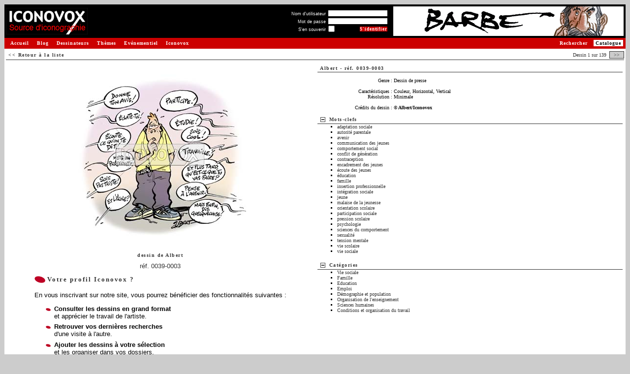

--- FILE ---
content_type: text/html
request_url: http://www.iconovox.com/base/index.php?action=afficherImages&motid=1479&mode=3&nbr=0
body_size: 5408
content:
<!DOCTYPE html PUBLIC "-//W3C//DTD XHTML 1.0 Transitional//EN" "http://www.w3.org/TR/xhtml1/DTD/xhtml1-transitional.dtd">
<html>
<head>
<title>Albert, 0039-0003 | ICONOVOX : Source d'iconographie et de dessins de presse</title>
<meta http-equiv="Content-Type" content="text/html; charset=iso-8859-1" />
<meta name="description" content="Retrouvez les autres dessins de Albert sur Iconovox, la source d'iconographie et de dessins de presse. Iconovox réunit de nombreux dessinateurs de renom et des milliers de dessins de presse pour vous permettre d'illustrer vos supports, composer vos expositions."/>
<meta name="keywords" content="dessins, dessins de presse, iconographie, images, banques d'images, collection de dessins, collection d'images, catalogue de dessins, catalogue d'images, catalogue en ligne, images en ligne, images sur le Web, recherche de dessins, recherche d'images, banques numériques, illustration, exposition" />
<link type="text/css" rel="stylesheet" href="https://www.iconovox.com/base/css/styles.min.css" />
<script type="text/javascript" src="https://www.iconovox.com/base/js/tabpane.min.js"></script>
<script type="text/javascript" src="https://www.iconovox.com/base/js/tools.min.js"></script>
<base href="https://www.iconovox.com/base/" />
<link rel="canonical" href="https://www.iconovox.com/base/dessin-albert-0039-0003.html" />
</head>
<body  >
<table border="0" width="100%" cellpadding="1" cellspacing="0">
	<tr>
		<td>
			<!-- Barre de titre -->
			<table border="0" cellpadding="1" cellspacing="3" width="100%" bgcolor="#000000">
				<tr>
					<td><a href="https://www.iconovox.com/index.html" title="Retour &agrave; la page d'accueil - Iconovox"><img src="https://www.iconovox.com/base/images/site/logo_source.gif" height="54" width="165" border="0" alt="Iconovox : Source d'iconographie et de dessins de presse"/></a></td>
					<td><img src="https://www.iconovox.com/base/images/site/z.gif" width="1" height="50" alt="" border="0" /></td>
					<td width="100%" align="right" valign="middle">
<form action="index.php?action=afficherImages&amp;motid=1479&amp;mode=3&amp;nbr=0&amp;login=1" method="post">
<table border="0" cellpadding="0" cellspacing="1">
<tr><td align="right"><label for="log_username" class="small" style="color:#FFFFFF">Nom d'utilisateur</label>&nbsp;</td><td align="left" colspan="2"><input type="text" name="log_username" id="log_username" size="22" maxlength="32" value="" class="small"/></td></tr>
<tr><td align="right"><label for="log_password" class="small" style="color:#FFFFFF">Mot de passe</label>&nbsp;</td><td align="left" colspan="2"><input type="password" name="log_password" id="log_password" size="22" maxlength="32" value="" class="small"/></td></tr>
<tr><td align="right"><label for="log_remember" class="small" style="color:#FFFFFF">S'en souvenir</label>&nbsp;</td><td align="left" ><input type="checkbox" class="checkbox small" name="log_remember" id="log_remember" title="Se souvenir de moi sur ce poste"/></td><td align="right"><input class="mainoption_small" onmouseover="this.className='mainoption_small_hover'" onmouseout="this.className='mainoption_small'" type="submit" name="connexion" value="S'identifier" /></td></tr>
</table>
</form>
						<!--<a class="menud" style="padding:0;margin:0" href="index.php?login=1" nowrap="nowrap" >S'identifier&nbsp;<span class="chevron">&gt;&gt;</span></a><br>-->
					</td>
					<td><img src="https://www.iconovox.com/base/images/site/z.gif" border="0"  width="1" height="60" alt=""/></td>
					<td style="min-width:468px" align="right"><a href="https://www.iconovox.com/dessinateurs/barbe.html"><img src="https://www.iconovox.com/bannieres/barbe.gif" width="468" height="60" alt="" /></a></td>
				</tr>
			</table>
			<!-- Fin : Barre de titre -->
			<table border="0" width="100%" cellpadding="1" cellspacing="0">
				<tr>
					<td bgcolor="#CC0000" width="1"><img src="https://www.iconovox.com/base/images/site/z.gif" border="0"  width="1" height="20" alt=""/></td>
					<td bgcolor="#CC0000">
						<a class="menug" href="https://www.iconovox.com/index.html">Accueil</a>
						<a class="menug" href="https://www.iconovox.com/blog/blog.html">Blog</a>
						<a class="menug" href="https://www.iconovox.com/dessinateurs.html">Dessinateurs</a>
						<a class="menug" href="https://www.iconovox.com/themes/themes.html">Th&egrave;mes</a>
						<a class="menug" href="https://www.iconovox.com/expositions.html">Ev&eacute;nementiel</a>
						<a class="menug" href="https://www.iconovox.com/iconovox.html">Iconovox</a>
						<a class="menud_sel" href="https://www.iconovox.com/base/index.php">Catalogue</a>
						<a class="menud" href="https://www.iconovox.com/base/index.php?action=searchimg" title="Rechercher un dessin">Rechercher</a>
					</td>
				</tr>
			</table>
			<!-- Fin : Barre de titre -->
			<table border="0" width="100%" cellpadding="0" cellspacing="0">
				<tr>
					<td bgcolor="#FFFFFF" width="100%" align="left" valign="top">
<!-- Zone de contenu -->
<script type="text/javascript" src="https://www.iconovox.com/base/js/prototype.min.js"></script>
<script type="text/javascript" src="https://www.iconovox.com/base/js/tooltip.min.js"></script>
<script type="text/javascript">
var images_list = "";

function edit_image_link() {
  alert('Tentative pour modifier les dessins : '+ images_list);
  
  return false;
}
</script>
<!-- barre navigation page par page -->
<table border="0" width="100%" cellpadding="0" cellspacing="3">
	<tr>
		<th class="barretitre">
    		<span style="float:left;white-space:nowrap;padding:2px 0" class="soustitre"><a href="index.php?action=afficherImages&amp;motid=1479&amp;mode=2&amp;nbr=0" >&lt;&lt; Retour &agrave; la liste</a></span>
			<span style="float:right;white-space:nowrap;padding:2px 0;" class="texte">
			&nbsp;Dessin&nbsp;1&nbsp;sur&nbsp;139&nbsp;
			<a class="button" href="index.php?action=afficherImages&amp;motid=1479&amp;mode=3&amp;nbr=1">&nbsp;&gt;&gt;&nbsp;</a>
</span>
		</th>
	</tr>
</table>
<!-- FIN : barre navigation page par page -->
<table border="0" width="100%" cellpadding="3" cellspacing="3">
			
	<tr>
		<td width="50%" align="center" valign="top">
			<table border="0" width="100%" cellpadding="3" cellspacing="3">
				<tr>
					<td align="center">
						<table border="0" cellpadding="0" cellspacing="0">
							<tr>
								<td align="center" valign="middle"><img src="images/albert-0039-0003-m.jpg" border="0" alt="dessin de Albert, r&eacute;f. 0039-0003" /></td>
								<td><img src="images/site/z.gif" width="1" height="355" alt="" border="0" /></td>
							</tr>
							<tr><td><img src="images/site/z.gif" width="355" height="1" alt="" border="0" /></td></tr>
						</table>
					</td>
				</tr>
				<tr>
					<td align="center">
					<h1><span class="soustitre"><br/>dessin de <a href="dessins-albert-0039.html" title="Voir les dessins de Albert">Albert</a></span></h1></td>
				</tr>
				<tr><td align="center"><a rel="bookmark" href="dessin-albert-0039-0003.html" title="Lien permanent vers le dessin de Albert, r&eacute;f. 0039-0003">r&eacute;f. 0039-0003</a></td></tr>
			</table>
<table border="0"	cellpadding="3" cellspacing="3">
<tr><th class="titre" align="left"><img src="images/site/puce14.gif" border="0" alt="" />&nbsp;Votre profil Iconovox ?</th></tr>
<tr>
	<td>
		<p>En vous inscrivant sur notre site, vous pourrez b&eacute;n&eacute;ficier des fonctionnalit&eacute;s suivantes :</p>
		<ul class="puce" style="margin-top: 1em;margin-bottom: 1em;"> 
			<li><strong>Consulter les dessins en grand format</strong><br />
			et appr&eacute;cier le travail de l'artiste.</li>
			<!--<li><strong>S&eacute;lectionner les dessins que vous souhaitez utiliser</strong>
			et commander les droits d'exploitation associés.</li>-->
			<li><strong>Retrouver vos dernières recherches</strong><br />
			d'une visite &agrave; l'autre.</li>
			<li><strong>Ajouter les dessins &agrave; votre s&eacute;lection</strong><br />
			et les organiser dans vos dossiers.</li>
			<li><strong>L'inscription est simple et gratuite.</strong><br/>
				<br/>
				... et d'autres fonctions vous seront bient&ocirc;t propos&eacute;es.<br/>
				&nbsp;</li>
		</ul>
		<p align="right"><a class="titre" href="index.php?login=1">Inscrivez-vous&nbsp;<span class="chevron">&gt;&gt;</span></a></p>
	</td>
</tr>
<tr>
	<td class="texte">D&eacute;j&agrave; inscrit ? <a class="txt" href="index.php?action=afficherImages&amp;motid=1479&amp;mode=3&amp;nbr=0&amp;login=1">Identifiez-vous&nbsp;<span class="chevron">&gt;&gt;</span></a><br />&nbsp;</td>
</tr>
</table>
		
		</td>
		<td width="50%" valign="top">
			<table border="0" width="100%" cellpadding="0" cellspacing="0">
   				<tr>
					<th class="barretitre" colspan="2"><span class="soustitre" style="float:left; margin-right:0.5em;"><a href="dessins-albert-0039.html" title="Voir les dessins de Albert">Albert</a> - <a rel="bookmark" href="dessin-albert-0039-0003.html" title="Lien permanent vers le dessin de Albert, r&eacute;f. 0039-0003">r&eacute;f. 0039-0003</a></span>
</th>
				</tr>
				<tr>
					<td colspan="2" class="texte" valign="top">
						<table border="0" width="100%" cellpadding="0" cellspacing="0">
							<tr><td colspan="2">&nbsp;</td></tr>
							<tr><td width="25%" align="right" valign="top" nowrap="nowrap" >Genre&nbsp;:&nbsp;</td><td width="75%" valign="top" >Dessin de presse<br /></td></tr>
							<tr><td colspan="2">&nbsp;</td></tr>
							<tr><td width="25%" align="right" nowrap="nowrap" >Caract&eacute;ristiques&nbsp;:&nbsp;</td><td width="75%" >Couleur, Horizontal, Vertical</td></tr>
							<tr><td width="25%" align="right" valign="top" nowrap="nowrap" >R&eacute;solution&nbsp;:&nbsp;</td><td width="75%" >Minimale<br/></td></tr>
							<tr><td colspan="2">&nbsp;</td></tr>
							<tr><td width="25%" align="right" nowrap="nowrap" >Cr&eacute;dits du dessin&nbsp;:&nbsp;</td><td width="75%" ><strong>&copy; Albert/Iconovox</strong></td></tr>
							<tr><td colspan="2">&nbsp;</td></tr>
						</table>
					</td>
				</tr>
			</table>
			<table border="0" width="100%" cellpadding="0" cellspacing="0">
				
			    <tr>
					<th class="barretitre" colspan="2">
						<a style="float:left; margin-right:0.5em;" href="#" onclick="openClose('details_mot',0); return false;"><img src="images/moins.png" id="img_details_mot" alt="show/hide" title="show/hide" border="0"/></a>
						<a href="#" onclick="openClose('details_mot',0); return false;" class="soustitre" style="float:left; margin-right:0.5em;">Mots-clefs</a>
						</th>
				</tr>
				<tr>
					<td colspan="2" class="texte">
						<div id="details_mot" class="zone" style="display:block">
							<ul class="mot">
								<li><a href="tag/adaptation-sociale/5921/" target="_blank" title="Voir les dessins associ&eacute;s &agrave; adaptation sociale">adaptation sociale</li>
								<li><a href="tag/autorite-parentale/3313/" target="_blank" title="Voir les dessins associ&eacute;s &agrave; autorit&eacute; parentale">autorit&eacute; parentale</li>
								<li><a href="tag/avenir/7503/" target="_blank" title="Voir les dessins associ&eacute;s &agrave; avenir">avenir</li>
								<li><a href="tag/communication-des-jeunes/8191/" target="_blank" title="Voir les dessins associ&eacute;s &agrave; communication des jeunes">communication des jeunes</li>
								<li><a href="tag/comportement-social/6215/" target="_blank" title="Voir les dessins associ&eacute;s &agrave; comportement social">comportement social</li>
								<li><a href="tag/conflit-de-generation/6201/" target="_blank" title="Voir les dessins associ&eacute;s &agrave; conflit de g&eacute;n&eacute;ration">conflit de g&eacute;n&eacute;ration</li>
								<li><a href="tag/contraception/174/" target="_blank" title="Voir les dessins associ&eacute;s &agrave; contraception">contraception</li>
								<li><a href="tag/encadrement-des-jeunes/9408/" target="_blank" title="Voir les dessins associ&eacute;s &agrave; encadrement des jeunes">encadrement des jeunes</li>
								<li><a href="tag/ecoute-des-jeunes/11216/" target="_blank" title="Voir les dessins associ&eacute;s &agrave; &eacute;coute des jeunes">&eacute;coute des jeunes</li>
								<li><a href="tag/education/679/" target="_blank" title="Voir les dessins associ&eacute;s &agrave; &eacute;ducation">&eacute;ducation</li>
								<li><a href="tag/famille/976/" target="_blank" title="Voir les dessins associ&eacute;s &agrave; famille">famille</li>
								<li><a href="tag/insertion-professionnelle/4684/" target="_blank" title="Voir les dessins associ&eacute;s &agrave; insertion professionnelle">insertion professionnelle</li>
								<li><a href="tag/integration-sociale/1479/" target="_blank" title="Voir les dessins associ&eacute;s &agrave; int&eacute;gration sociale">int&eacute;gration sociale</li>
								<li><a href="tag/jeune/1538/" target="_blank" title="Voir les dessins associ&eacute;s &agrave; jeune">jeune</li>
								<li><a href="tag/malaise-de-la-jeunesse/1773/" target="_blank" title="Voir les dessins associ&eacute;s &agrave; malaise de la jeunesse">malaise de la jeunesse</li>
								<li><a href="tag/orientation-scolaire/2204/" target="_blank" title="Voir les dessins associ&eacute;s &agrave; orientation scolaire">orientation scolaire</li>
								<li><a href="tag/participation-sociale/2278/" target="_blank" title="Voir les dessins associ&eacute;s &agrave; participation sociale">participation sociale</li>
								<li><a href="tag/pression-scolaire/6521/" target="_blank" title="Voir les dessins associ&eacute;s &agrave; pression scolaire">pression scolaire</li>
								<li><a href="tag/psychologie/2864/" target="_blank" title="Voir les dessins associ&eacute;s &agrave; psychologie">psychologie</li>
								<li><a href="tag/sciences-du-comportement/3915/" target="_blank" title="Voir les dessins associ&eacute;s &agrave; sciences du comportement">sciences du comportement</li>
								<li><a href="tag/sexualite/6495/" target="_blank" title="Voir les dessins associ&eacute;s &agrave; sexualit&eacute;">sexualit&eacute;</li>
								<li><a href="tag/tension-mentale/4423/" target="_blank" title="Voir les dessins associ&eacute;s &agrave; tension mentale">tension mentale</li>
								<li><a href="tag/vie-scolaire/4689/" target="_blank" title="Voir les dessins associ&eacute;s &agrave; vie scolaire">vie scolaire</li>
								<li><a href="tag/vie-sociale/4690/" target="_blank" title="Voir les dessins associ&eacute;s &agrave; vie sociale">vie sociale</li>
				</ul>
						</div>
					</td>
				</tr>
				<tr><td>&nbsp;</td></tr>
				<tr>
					<th class="barretitre" colspan="2">
						<a style="float:left; margin-right:0.5em;" href="#" onclick="openClose('details_cat',0); return false;"><img src="images/moins.png" id="img_details_cat" alt="show/hide" title="show/hide" border="0"/></a>
						<a href="#" onclick="openClose('details_cat',0); return false;" class="soustitre" style="float:left; margin-right:0.5em;">Cat&eacute;gories</a>
					</th>
				</tr>
				<tr>
					<td colspan="2" class="texte">
						<div id="details_cat" class="zone" style="display:block" >
							<ul class="mot">
								<li><a href="category/vie-sociale/594/" target="_blank" title="Voir les dessins associ&eacute;s &agrave; Vie sociale">Vie sociale</li>
								<li><a href="category/famille/590/" target="_blank" title="Voir les dessins associ&eacute;s &agrave; Famille">Famille</li>
								<li><a href="category/education/583/" target="_blank" title="Voir les dessins associ&eacute;s &agrave; Education">Education</li>
								<li><a href="category/emploi/570/" target="_blank" title="Voir les dessins associ&eacute;s &agrave; Emploi">Emploi</li>
								<li><a href="category/demographie-et-population/592/" target="_blank" title="Voir les dessins associ&eacute;s &agrave; D&eacute;mographie et population">D&eacute;mographie et population</li>
								<li><a href="category/organisation-de-l-enseignement/585/" target="_blank" title="Voir les dessins associ&eacute;s &agrave; Organisation de l&#039;enseignement">Organisation de l&#039;enseignement</li>
								<li><a href="category/sciences-humaines/582/" target="_blank" title="Voir les dessins associ&eacute;s &agrave; Sciences humaines">Sciences humaines</li>
								<li><a href="category/conditions-et-organisation-du-travail/572/" target="_blank" title="Voir les dessins associ&eacute;s &agrave; Conditions et organisation du travail">Conditions et organisation du travail</li>
		</ul>
						</div>
					</td>
				</tr>
				<tr><td>&nbsp;</td></tr>
			</table>
		
		</td>
	</tr>
<script type="text/javascript">
function tooltips_init() {
    if (
        !document.getElementById ||
        !document.createElement ||
        !document.getElementsByTagName
    ) {
        return;
    }

	var current = document.getElementsByTagName('img');
    var curLen = current.length;

    for (var j = 0; j < curLen; j++) {
        // we must redefine regexps (JS bug)
        var regexp_mini = new RegExp('[0-9]{4}-[0-9]{4}-s');

        if (!current[j].src.match(regexp_mini)) {
            continue;
        }
		
        var regexp = new RegExp('[0-9]{4}-[0-9]{4}');
		var imageref = regexp.exec(current[j].src);
		
        var regexp = new RegExp('-s\.');
        var largeSrc = current[j].src.replace(regexp, '-m.');
        
        current[j].setAttribute('largeSrc', largeSrc);
		
        var title = current[j].getAttribute('title');
        // remove title
        current[j].setAttribute('title', '');
		
        var tip = '<div class="tool"><img src="' + largeSrc + '" /></div>';
        new Tooltip('img_'+imageref, tip, {'html': true} );
    }
}

tooltips_init();
</script>	
</table>


<br/>
<!-- fin de la zone de contenu -->
					</td>
				</tr>
				<tr><td bgcolor="#FFFFFF" colspan="2"><img src="https://www.iconovox.com/base/images/site/z.gif" border="0"  width="1" height="10" alt=""/></td></tr>
			</table>
			<p align="center">
				<span class="texte" style="color:#333333">Copyright &copy; Iconovox 2006-2026</span> 
				| <a class="txt" href="javascript:void(fenetreCgu = window.open('https://www.iconovox.com/cgu.php','_blank','toolbar=no, location=no, directories=no, status=no, menubar=no, scrollbars=yes, resizable=yes, copyhistory=no, width=700, height=760'))">Conditions G&eacute;n&eacute;rales d'Utilisation</a>
				| <a class="txt" href="index.php?action=contactus" >Contactez-nous</a><br />
				<br />
				<span class="texte" style="color:#333333">Tous les dessins sur le site sont sous copyright et sont la propri&eacute;t&eacute; de leurs auteurs respectifs.<br />
			    Toute reproduction est interdite sans autorisation.</span>
			</p>
		</td>
	</tr>
</table>
<!-- tags stat -->
<!-- google -->
<script type="text/javascript">
var gaJsHost = (("https:" == document.location.protocol) ? "https://ssl." : "http://www.");
document.write(unescape("%3Cscript src='" + gaJsHost + "google-analytics.com/ga.js' type='text/javascript'%3E%3C/script%3E"));
</script>
<script type="text/javascript">
var pageTracker = _gat._getTracker("UA-3492077-1");
pageTracker._initData();
pageTracker._trackPageview();
</script>
<!-- /google -->
<!-- /tags stat -->
</body>
</html>
